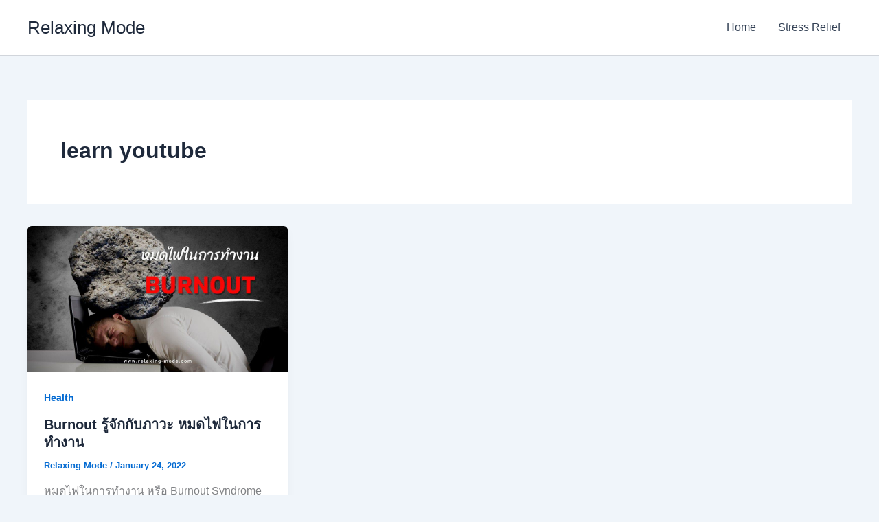

--- FILE ---
content_type: text/html; charset=utf-8
request_url: https://www.google.com/recaptcha/api2/aframe
body_size: 266
content:
<!DOCTYPE HTML><html><head><meta http-equiv="content-type" content="text/html; charset=UTF-8"></head><body><script nonce="lmyhDxYTGLOhhCAWEoNHiA">/** Anti-fraud and anti-abuse applications only. See google.com/recaptcha */ try{var clients={'sodar':'https://pagead2.googlesyndication.com/pagead/sodar?'};window.addEventListener("message",function(a){try{if(a.source===window.parent){var b=JSON.parse(a.data);var c=clients[b['id']];if(c){var d=document.createElement('img');d.src=c+b['params']+'&rc='+(localStorage.getItem("rc::a")?sessionStorage.getItem("rc::b"):"");window.document.body.appendChild(d);sessionStorage.setItem("rc::e",parseInt(sessionStorage.getItem("rc::e")||0)+1);localStorage.setItem("rc::h",'1768868777327');}}}catch(b){}});window.parent.postMessage("_grecaptcha_ready", "*");}catch(b){}</script></body></html>